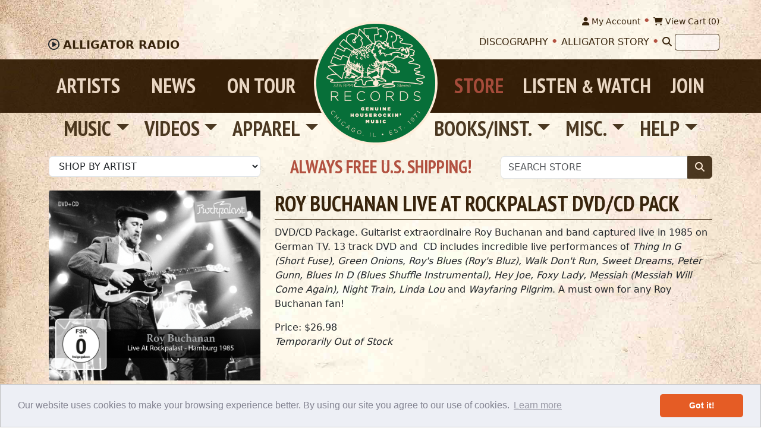

--- FILE ---
content_type: text/html; charset=utf-8
request_url: https://www.alligator.com/store/product/3405/Roy-Buchanan-Live-At-Rockpalast-DVD-CD-Pack
body_size: 18175
content:
<!DOCTYPE html>
<html lang="en">
<head>
    <meta http-equiv="X-UA-Compatible" content="IE=Edge">
    <meta charset="utf-8" />
    <meta name="viewport" content="width=device-width, initial-scale=1.0" />
    <title>Roy Buchanan Live At Rockpalast DVD/CD Pack - Alligator Records - Genuine Houserockin&#x27; Music Since 1971</title>
    <meta name="searchTitle" content="Roy Buchanan Live At Rockpalast DVD/CD Pack - Alligator Records - Genuine Houserockin&#x27; Music Since 1971">
    <meta name="description" content=" Support blues music and blues artists by purchasing blues music from the Alligator Record&#x27;s store.">
    <meta name="searchAbstract" content="Alligator records, buy Alligator records, buy Alligator Records music, buy Chicago blues, purchase Chicago blues, buy blues music, purchase blues music, online blues music sales, buy blues music online, purchase blues music online, support blues artists, support Alligator artists">
    <meta name="keywords" content="Alligator records, buy Alligator records, buy Alligator Records music, buy Chicago blues, purchase Chicago blues, buy blues music, purchase blues music, online blues music sales, buy blues music online, purchase blues music online, support blues artists, support Alligator artists">
    <meta name="robots" content="index,follow">
    <link rel="icon" type="image/png" href="https://s3.us-east-2.amazonaws.com/alligator.prod.public/favicon.png">
    <link rel="Shortcut Icon" href="https://s3.us-east-2.amazonaws.com/alligator.prod.public/favicon.png">

    <meta name="Publisher" content="305 Spin">
    <link rel="Publisher" href="mailto:solutions@305spin.com">

    <meta name="robots" content="all">
    <meta name="REVISIT-AFTER" content="5 days">
    <meta name="MSSmartTagsPreventParsing" content="TRUE">
    <meta http-equiv="imagetoolbar" content="no">

    <meta name="zipcode" content="60660">
    <meta name="geo.position" content="41.99793627911084,-87.6691578487029">
    <meta name="geo.placename" content="Alligator Records, Chicago, Illinois, United States">
    <meta name="geo.region" content="us-il">
    <meta name="google-site-verification" content="rMTVRKJVNbJylGZAyAFs5XtKIEHDEaUYYNU-0XV6YTo">
    <meta name="google-site-verification" content="8h3kefADvdQqlmbrHPhB33g20R_D3hMkyuxwbdqoUJ8">
    <meta name="facebook-domain-verification" content="mbp7rqh4sq1nrhcsxvhz07wd61npbw">

    <meta name="HandheldFriendly" content="true">
    <meta name="MobileOptimized" content="320">
    <meta name="viewport" content="width=device-width, initial-scale=1.0">

	<link rel="stylesheet" href="https://cdnjs.cloudflare.com/ajax/libs/bootstrap/5.3.8/css/bootstrap.min.css" integrity="sha512-2bBQCjcnw658Lho4nlXJcc6WkV/UxpE/sAokbXPxQNGqmNdQrWqtw26Ns9kFF/yG792pKR1Sx8/Y1Lf1XN4GKA==" crossorigin="anonymous" referrerpolicy="no-referrer" />
	<link rel="stylesheet" href="https://cdnjs.cloudflare.com/ajax/libs/font-awesome/6.6.0/css/all.min.css" integrity="sha512-Kc323vGBEqzTmouAECnVceyQqyqdsSiqLQISBL29aUW4U/M7pSPA/gEUZQqv1cwx4OnYxTxve5UMg5GT6L4JJg==" crossorigin="anonymous" referrerpolicy="no-referrer" />
	<link rel="stylesheet" href="https://cdnjs.cloudflare.com/ajax/libs/jqueryui/1.14.1/themes/base/jquery-ui.min.css" integrity="sha512-TFee0335YRJoyiqz8hA8KV3P0tXa5CpRBSoM0Wnkn7JoJx1kaq1yXL/rb8YFpWXkMOjRcv5txv+C6UluttluCQ==" crossorigin="anonymous" referrerpolicy="no-referrer" />
    <link rel="stylesheet" href="https://cdnjs.cloudflare.com/ajax/libs/datepicker/1.0.10/datepicker.min.css" integrity="sha512-YdYyWQf8AS4WSB0WWdc3FbQ3Ypdm0QCWD2k4hgfqbQbRCJBEgX0iAegkl2S1Evma5ImaVXLBeUkIlP6hQ1eYKQ==" crossorigin="anonymous" />
	<link rel="stylesheet" href="https://cdnjs.cloudflare.com/ajax/libs/slick-carousel/1.9.0/slick.min.css" integrity="sha512-yHknP1/AwR+yx26cB1y0cjvQUMvEa2PFzt1c9LlS4pRQ5NOTZFWbhBig+X9G9eYW/8m0/4OXNx8pxJ6z57x0dw==" crossorigin="anonymous" referrerpolicy="no-referrer" />
	<link rel="stylesheet" href="https://cdnjs.cloudflare.com/ajax/libs/slick-carousel/1.9.0/slick-theme.min.css" integrity="sha512-17EgCFERpgZKcm0j0fEq1YCJuyAWdz9KUtv1EjVuaOz8pDnh/0nZxmU6BBXwaaxqoi9PQXnRWqlcDB027hgv9A==" crossorigin="anonymous" referrerpolicy="no-referrer" />
    <link rel="stylesheet" href="https://cdnjs.cloudflare.com/ajax/libs/fancybox/3.5.7/jquery.fancybox.min.css" integrity="sha512-H9jrZiiopUdsLpg94A333EfumgUBpO9MdbxStdeITo+KEIMaNfHNvwyjjDJb+ERPaRS6DpyRlKbvPUasNItRyw==" crossorigin="anonymous" referrerpolicy="no-referrer" />
    <link rel="stylesheet" href="/css/site.css" />

	<script src="https://cdnjs.cloudflare.com/ajax/libs/jquery/3.7.1/jquery.min.js" integrity="sha512-v2CJ7UaYy4JwqLDIrZUI/4hqeoQieOmAZNXBeQyjo21dadnwR+8ZaIJVT8EE2iyI61OV8e6M8PP2/4hpQINQ/g==" crossorigin="anonymous" referrerpolicy="no-referrer"></script>
	<script src="https://cdnjs.cloudflare.com/ajax/libs/jqueryui/1.14.1/jquery-ui.min.js" integrity="sha512-MSOo1aY+3pXCOCdGAYoBZ6YGI0aragoQsg1mKKBHXCYPIWxamwOE7Drh+N5CPgGI5SA9IEKJiPjdfqWFWmZtRA==" crossorigin="anonymous" referrerpolicy="no-referrer"></script>
    <script src="https://cdnjs.cloudflare.com/ajax/libs/datepicker/1.0.10/datepicker.min.js" integrity="sha512-RCgrAvvoLpP7KVgTkTctrUdv7C6t7Un3p1iaoPr1++3pybCyCsCZZN7QEHMZTcJTmcJ7jzexTO+eFpHk4OCFAg==" crossorigin="anonymous"></script>
	<script src="https://cdnjs.cloudflare.com/ajax/libs/bootstrap/5.3.8/js/bootstrap.bundle.min.js" integrity="sha512-HvOjJrdwNpDbkGJIG2ZNqDlVqMo77qbs4Me4cah0HoDrfhrbA+8SBlZn1KrvAQw7cILLPFJvdwIgphzQmMm+Pw==" crossorigin="anonymous" referrerpolicy="no-referrer"></script>
	<script src="https://cdnjs.cloudflare.com/ajax/libs/slick-carousel/1.9.0/slick.min.js" integrity="sha512-HGOnQO9+SP1V92SrtZfjqxxtLmVzqZpjFFekvzZVWoiASSQgSr4cw9Kqd2+l8Llp4Gm0G8GIFJ4ddwZilcdb8A==" crossorigin="anonymous" referrerpolicy="no-referrer"></script>
	<script src="https://cdnjs.cloudflare.com/ajax/libs/jquery-validate/1.21.0/jquery.validate.min.js" integrity="sha512-KFHXdr2oObHKI9w4Hv1XPKc898mE4kgYx58oqsc/JqqdLMDI4YjOLzom+EMlW8HFUd0QfjfAvxSL6sEq/a42fQ==" crossorigin="anonymous" referrerpolicy="no-referrer"></script>
    <script src="https://cdnjs.cloudflare.com/ajax/libs/jquery-validate/1.21.0/additional-methods.min.js" integrity="sha512-owaCKNpctt4R4oShUTTraMPFKQWG9UdWTtG6GRzBjFV4VypcFi6+M3yc4Jk85s3ioQmkYWJbUl1b2b2r41RTjA==" crossorigin="anonymous" referrerpolicy="no-referrer"></script>
    <script src="https://cdnjs.cloudflare.com/ajax/libs/fancybox/3.5.7/jquery.fancybox.min.js" integrity="sha512-uURl+ZXMBrF4AwGaWmEetzrd+J5/8NRkWAvJx5sbPSSuOb0bZLqf+tOzniObO00BjHa/dD7gub9oCGMLPQHtQA==" crossorigin="anonymous" referrerpolicy="no-referrer"></script>

	<link rel="stylesheet" href="https://cdnjs.cloudflare.com/ajax/libs/cookieconsent2/3.1.1/cookieconsent.min.css" integrity="sha512-LQ97camar/lOliT/MqjcQs5kWgy6Qz/cCRzzRzUCfv0fotsCTC9ZHXaPQmJV8Xu/PVALfJZ7BDezl5lW3/qBxg==" crossorigin="anonymous" referrerpolicy="no-referrer" />
    <script type="text/javascript" src="/miniplayer/js.cookie.js"></script>
	<script src="https://cdnjs.cloudflare.com/ajax/libs/cookieconsent2/3.1.1/cookieconsent.min.js" integrity="sha512-yXXqOFjdjHNH1GND+1EO0jbvvebABpzGKD66djnUfiKlYME5HGMUJHoCaeE4D5PTG2YsSJf6dwqyUUvQvS0vaA==" crossorigin="anonymous" referrerpolicy="no-referrer"></script>

		<!-- Google tag (gtag.js) -->
		<script async src="https://www.googletagmanager.com/gtag/js?id=G-KQ4DT3ZE9X"></script>
		<script>
			window.dataLayer = window.dataLayer || [];
			function gtag() { dataLayer.push(arguments); }
			gtag('js', new Date());

			gtag('config', 'G-KQ4DT3ZE9X');
		</script>
        <script>
            (function (i, s, o, g, r, a, m) {
                i['GoogleAnalyticsObject'] = r; i[r] = i[r] || function () {
                    (i[r].q = i[r].q || []).push(arguments)
                }, i[r].l = 1 * new Date(); a = s.createElement(o),
                    m = s.getElementsByTagName(o)[0]; a.async = 1; a.src = g; m.parentNode.insertBefore(a, m)
            })(window, document, 'script', '//www.google-analytics.com/analytics.js', 'ga');

            ga('create', 'UA-39889184-1', 'alligator.com');
            ga('send', 'pageview');

        </script>
        <script type="text/javascript">
            var _gaq = _gaq || [];
            _gaq.push(['_setAccount', 'UA-24084305-1']);
            _gaq.push(['_trackPageview']);

            (function () {
                var ga = document.createElement('script'); ga.type = 'text/javascript'; ga.async = true;
                ga.src = ('https:' == document.location.protocol ? 'https://ssl' : 'http://www') + '.google-analytics.com/ga.js';
                var s = document.getElementsByTagName('script')[0]; s.parentNode.insertBefore(ga, s);
            })();
        </script>
		<!-- Meta Pixel Code -->
		<script>
		!function(f,b,e,v,n,t,s)
		{if(f.fbq)return;n=f.fbq=function(){n.callMethod?
		n.callMethod.apply(n,arguments):n.queue.push(arguments)};
		if(!f._fbq)f._fbq=n;n.push=n;n.loaded=!0;n.version='2.0';
		n.queue=[];t=b.createElement(e);t.async=!0;
		t.src=v;s=b.getElementsByTagName(e)[0];
		s.parentNode.insertBefore(t,s)}(window, document,'script',
		'https://connect.facebook.net/en_US/fbevents.js');
		fbq('init', '419303090153026');
		fbq('track', 'PageView');
		</script>
		<!-- End Meta Pixel Code -->
</head>
<body class="store">
	   <noscript><img height="1" width="1" style="display:none" src="https://www.facebook.com/tr?id=419303090153026&ev=PageView&noscript=1" /></noscript>
	<a name="top"></a>
	<header>
		<div class="container util">
			<section id="miniplayerContainer" class="float-start">
				<span class="fa fa-play-circle"></span> <a href="/listen-watch/"><span class="d-none d-sm-inline">Alligator </span>Radio</a>
				<audio id="globalMiniPlayer" controls controlsList="nodownload" class="d-none" style="display:none;">Your browser does not support the audio element.</audio>
			</section>
			<section id="miniplayerPopped" class="float-start" style="display:none;">
				<span class="fa fa-window-restore"></span> <a href="/listen-watch/"><span class="d-none d-sm-inline">Alligator </span>Radio</a>
			</section>
			<div class="d-none d-lg-block">
				<form id="sqf" onsubmit="busy('Searching');location.href = '/search/all/' + encodeURIComponent($('#sq').val()) + '/'; return false;" method="get">
					<a href="/account/" class="small"><span class="fa fa-user"></span> My Account</a> <span class="dot"></span>
					<a href="/store/cart/" class="small"><span class="fa fa-shopping-cart"></span> View Cart (<span class="cartcount">0</span>)</a>
					<div class="p-1"></div>
					<a href="/about-us/discography/">Discography</a> <span class="dot"></span>
					<a href="/about-us/">Alligator Story</a> <span class="dot"></span>
					<a href="#" onclick="$('#sqf').submit();" title="Search" aria-label="Search"><span class="fa fa-search"></span></a> <input type="text" id="sq" name="sq" aria-label="Search" />
				</form>
			</div>
		</div>
		<nav class="navbar navbar-expand-lg">
			<div class="container">
				<a class="navbar-brand" href="/"><img src="https://s3.us-east-2.amazonaws.com/alligator.prod.public/images/logo.png" title="Alligator Records" alt="Alligator Records" class="" /></a>

				<button class="navbar-toggler collapsed" type="button" data-bs-toggle="collapse" data-bs-target="#navbarToggle" aria-controls="#navbarToggle" aria-expanded="false" aria-label="Toggle navigation">
					<div class="animated-icon2"><span></span><span></span><span></span><span></span></div>
				</button>

				<!--  Use flexbox utility classes to change how the child elements are justified  -->
				<div class="collapse navbar-collapse justify-content-between" id="navbarToggle">
					<ul class="navbar-nav d-lg-none mobilenav">
						<li class="nav-item">
							<div class="row">
								<div class="col-6"><a class="nav-link small" href="/artists/">Artists</a></div>
								<div class="col-6"><a class="nav-link small" href="/store/">Store</a></div>
							</div>
						</li>
						<li class="nav-item">
							<div class="row">
								<div class="col-6"><a class="nav-link small" href="/news/">News</a></div>
								<div class="col-6"><a class="nav-link small" href="/listen-watch/">Listen &amp; Watch</a></div>
							</div>
						</li>
						<li class="nav-item">
							<div class="row">
								<div class="col-6"><a class="nav-link small" href="/on-tour/">On Tour</a></div>
								<div class="col-6"><a class="nav-link small" href="/join/">Join</a></div>
							</div>
						</li>
						<li class="nav-item">
							<div class="row">
								<div class="col-6"><a class="nav-link small" href="/about-us/discography/">Discography</a></div>
								<div class="col-6"><a class="nav-link small" href="/about-us/">Alligator Story</a></div>
							</div>
						</li>
						<hr />
						<li class="nav-item">
							<div class="row">
								<div class="col-6"><a class="nav-link small" href="/account/"><span class="fa fa-user"></span> My Account</a></div>
								<div class="col-6"><a class="nav-link small" href="/store/cart/"><span class="fa fa-shopping-cart"></span> View Cart (<span class="cartcount">0</span>)</a></div>
							</div>
						</li>
						<hr />
						<li class="nav-item p-1">
							<div class="input-group">
								<input name="q" type="text" id="q" value="" class="form-control m-0 p-1" placeholder="Search" required>
								<span class="input-group-append">
									<button id="promo-code-btn" class="btn btn-primary m-0 py-1 px-3" type="submit"><span class="fa fa-search"></span></button>
								</span>
							</div>
						</li>
					</ul>

					<ul class="navbar-nav d-none d-lg-flex">
						<li class="nav-item flex-fill">
							<a class="nav-link" href="/artists/">Artists</a>
						</li>
						<li class="nav-item flex-fill">
							<a class="nav-link" href="/news/">News</a>
						</li>
						<li class="nav-item flex-fill">
							<a class="nav-link" href="/on-tour/">On Tour</a>
						</li>
					</ul>

					<ul class="navbar-nav d-none d-lg-flex">
						<li class="nav-item flex-fill">
							<a class="nav-link xmailchimp-subscribe" href="/join/">Join</a>
						</li>
						<li class="nav-item flex-fill">
							<a class="nav-link" href="/listen-watch/">Listen <span class="small">&amp;</span> Watch</a>
						</li>
						<li class="nav-item flex-fill">
							<a class="nav-link active" href="/store/">Store</a>
						</li>
					</ul>
				</div>
			</div>
		</nav>
	</header>

	<div>
		<main role="main" class="pb-3 pt-3 pt-lg-5">
			<div id="cachedHTML_StoreMenu"><div class="container mt-n3 mt-lg-n5"><nav class="navbar navbar-expand-lg navbar-sub"><div class="container"><button class="navbar-toggler collapsed" type="button" data-bs-toggle="collapse" data-bs-target="#subnavToggle" aria-controls="#subnavToggle" aria-expanded="false" aria-label="Toggle navigation"><span class="fa fa-shopping-bag"></span> <h4 class="d-inline text-uppercase">Store Menu</h4></button>

					<div class="collapse navbar-collapse justify-content-between" id="subnavToggle"><ul class="navbar-nav d-lg-none mobilenav"><li class="nav-item dropdown"><a class="nav-link dropdown-toggle small" href="/store/music/" role="button" data-bs-toggle="dropdown" aria-expanded="false">Music</a>
								<ul class="dropdown-menu"><li><a href="/store/music/All-Alligator-Artists/" class="dropdown-item">All Alligator Artists</a></li><li><a href="/store/music/Newest-Alligator-Releases/" class="dropdown-item">Newest Alligator Releases</a></li><li><a href="/store/music/Various-Artists-Anthologies/" class="dropdown-item">Various Artists/Anthologies</a></li><li><a href="/store/music/Deluxe-Editions/" class="dropdown-item">Deluxe Editions</a></li><li><a href="/store/music/Vinyl/" class="dropdown-item">Vinyl</a></li><li><a href="/store/music/Budget-and-Midpriced-CDs/" class="dropdown-item">Budget and Midpriced CDs</a></li><li><a href="/store/music/Digital-Best-Of-Series/" class="dropdown-item">Digital Best-Of Series</a></li><li><a href="/store/music/Christmas-Albums/" class="dropdown-item">Christmas Albums</a></li><li><a href="/store/music/Non-Alligator-CDs/" class="dropdown-item">Non-Alligator CDs</a></li><li><a href="/store/music/Newest-Non-Alligator-Items/" class="dropdown-item">Newest Non-Alligator Items</a></li></ul></li>
							<li class="nav-item dropdown"><a class="nav-link dropdown-toggle small" href="/store/videos/" role="button" data-bs-toggle="dropdown" aria-expanded="false">Videos</a>
								<ul class="dropdown-menu"><li><a href="/store/videos/DVD/" class="dropdown-item">DVD</a></li><li><a href="/store/videos/Blu-ray/" class="dropdown-item">Blu-ray</a></li></ul></li>
							<li class="nav-item dropdown"><a class="nav-link dropdown-toggle small" href="/store/apparel/" role="button" data-bs-toggle="dropdown" aria-expanded="false">Apparel</a>
								<ul class="dropdown-menu"><li><a href="/store/apparel/Alligator-Full-Color-Logo-T-Shirts/" class="dropdown-item">Alligator Full-Color Logo T-Shirts</a></li><li><a href="/store/apparel/Gator-Gear/" class="dropdown-item">Gator Gear</a></li><li><a href="/store/apparel/Artists-Tees/" class="dropdown-item">Artists&#x27; Tees</a></li></ul></li>
							<li class="nav-item dropdown"><a class="nav-link dropdown-toggle small" href="/store/books/" role="button" data-bs-toggle="dropdown" aria-expanded="false">Books/Inst.</a>
								<ul class="dropdown-menu"><li><a href="/store/books/Books/" class="dropdown-item">Books</a></li><li><a href="/store/books/Instructional-Books-and-DVDs/" class="dropdown-item">Instructional Books &amp; DVDs</a></li><li><a href="/store/books/Blues-Calendars/" class="dropdown-item">Blues Calendars</a></li></ul></li>
							<li class="nav-item dropdown"><a class="nav-link dropdown-toggle small" href="/store/misc/" role="button" data-bs-toggle="dropdown" aria-expanded="false">Misc.</a>
								<ul class="dropdown-menu"><li><a href="/store/misc/Photos/" class="dropdown-item">Photos</a></li><li><a href="/store/misc/Archival-Photos/" class="dropdown-item">Archival Photos</a></li><li><a href="/store/misc/Posters/" class="dropdown-item">Posters</a></li><li><a href="/store/misc/Closeout/" class="dropdown-item">Closeout</a></li><li><a href="/store/misc/Gift-Certificates/" class="dropdown-item">Gift Certificates</a></li></ul></li>
							<li class="nav-item dropdown"><a class="nav-link dropdown-toggle small" href="/store/help/" role="button" data-bs-toggle="dropdown" aria-expanded="false">Help</a>
								<ul class="dropdown-menu"><li><a href="/store/help/" class="dropdown-item">Store Help</a></li>
									<li><a href="/store/customer-service/" class="dropdown-item">Customer Service</a></li>
									<li><a href="/documents/Printable-Order-Form.pdf" target="_blank" class="dropdown-item">Printable Order Form</a></li></ul></li></ul>

						<ul class="navbar-nav d-none d-lg-flex"><li class="nav-item dropdown flex-fill"><a class="nav-link dropdown-toggle" href="/store/music/" role="button" data-bs-toggle="dropdown" aria-expanded="false">Music</a>
								<ul class="dropdown-menu"><li><a href="/store/music/All-Alligator-Artists/" class="dropdown-item">All Alligator Artists</a></li><li><a href="/store/music/Newest-Alligator-Releases/" class="dropdown-item">Newest Alligator Releases</a></li><li><a href="/store/music/Various-Artists-Anthologies/" class="dropdown-item">Various Artists/Anthologies</a></li><li><a href="/store/music/Deluxe-Editions/" class="dropdown-item">Deluxe Editions</a></li><li><a href="/store/music/Vinyl/" class="dropdown-item">Vinyl</a></li><li><a href="/store/music/Budget-and-Midpriced-CDs/" class="dropdown-item">Budget and Midpriced CDs</a></li><li><a href="/store/music/Digital-Best-Of-Series/" class="dropdown-item">Digital Best-Of Series</a></li><li><a href="/store/music/Christmas-Albums/" class="dropdown-item">Christmas Albums</a></li><li><a href="/store/music/Non-Alligator-CDs/" class="dropdown-item">Non-Alligator CDs</a></li><li><a href="/store/music/Newest-Non-Alligator-Items/" class="dropdown-item">Newest Non-Alligator Items</a></li></ul></li>
							<li class="nav-item dropdown flex-fill"><a class="nav-link dropdown-toggle" href="/store/videos/" role="button" data-bs-toggle="dropdown" aria-expanded="false">Videos</a>
								<ul class="dropdown-menu"><li><a href="/store/videos/DVD/" class="dropdown-item">DVD</a></li><li><a href="/store/videos/Blu-ray/" class="dropdown-item">Blu-ray</a></li></ul></li>
							<li class="nav-item dropdown flex-fill"><a class="nav-link dropdown-toggle" href="/store/apparel/" role="button" data-bs-toggle="dropdown" aria-expanded="false">Apparel</a>
								<ul class="dropdown-menu"><li><a href="/store/apparel/Alligator-Full-Color-Logo-T-Shirts/" class="dropdown-item">Alligator Full-Color Logo T-Shirts</a></li><li><a href="/store/apparel/Gator-Gear/" class="dropdown-item">Gator Gear</a></li><li><a href="/store/apparel/Artists-Tees/" class="dropdown-item">Artists&#x27; Tees</a></li></ul></li></ul>

						<ul class="navbar-nav d-none d-lg-flex"><li class="nav-item dropdown flex-fill"><a class="nav-link dropdown-toggle" href="/store/help/" role="button" data-bs-toggle="dropdown" aria-expanded="false">Help</a>
								<ul class="dropdown-menu"><li><a href="/store/help/" class="dropdown-item">Store Help</a></li>
									<li><a href="/store/customer-service/" class="dropdown-item">Customer Service</a></li>
									<li><a href="/documents/Printable-Order-Form.pdf" target="_blank" class="dropdown-item">Printable Order Form</a></li></ul></li>
							<li class="nav-item dropdown flex-fill"><a class="nav-link dropdown-toggle" href="/store/misc/" role="button" data-bs-toggle="dropdown" aria-expanded="false">Misc.</a>
								<ul class="dropdown-menu"><li><a href="/store/misc/Photos/" class="dropdown-item">Photos</a></li><li><a href="/store/misc/Archival-Photos/" class="dropdown-item">Archival Photos</a></li><li><a href="/store/misc/Posters/" class="dropdown-item">Posters</a></li><li><a href="/store/misc/Closeout/" class="dropdown-item">Closeout</a></li><li><a href="/store/misc/Gift-Certificates/" class="dropdown-item">Gift Certificates</a></li></ul></li>
							<li class="nav-item dropdown flex-fill"><a class="nav-link dropdown-toggle" href="/store/books/" role="button" data-bs-toggle="dropdown" aria-expanded="false">Books/Inst.</a>
								<ul class="dropdown-menu"><li><a href="/store/books/Books/" class="dropdown-item">Books</a></li><li><a href="/store/books/Instructional-Books-and-DVDs/" class="dropdown-item">Instructional Books &amp; DVDs</a></li><li><a href="/store/books/Blues-Calendars/" class="dropdown-item">Blues Calendars</a></li></ul></li></ul></div></div></nav>

			<div class="row"><div class="col-sm-6 col-lg-3 col-xl-4 order--1 order-lg-1 mb-1"><select class="form-control" placeholder="SHOP BY ARTIST" onchange="if (this.value.length &gt; 0) { location.href = this.value; }"><option value>SHOP BY ARTIST</option><option value="/store/artist/0/Various-Artists-Anthologies/">Various Artists/Anthologies</option><optgroup label="A"><option value="/store/artist/43/Gaye-Adegbalola/">Gaye Adegbalola</option><option value="/store/artist/29/Luther-Allison/">Luther Allison</option><option value="/store/artist/419/Duane-Allman/">Duane Allman</option><option value="/store/artist/364/Dave-Alvin/">Dave Alvin</option><option value="/store/artist/439/Phil-Alvin/">Phil Alvin</option><option value="/store/artist/27/Billy-Boy-Arnold/">Billy Boy Arnold</option></optgroup><optgroup label="B"><option value="/store/artist/421/Ronnie-Baker-Brooks/">Ronnie Baker Brooks</option><option value="/store/artist/68/Marcia-Ball/">Marcia Ball</option><option value="/store/artist/303/Lindsay-Beaver/">Lindsay Beaver</option><option value="/store/artist/35/Carey-Bell/">Carey Bell</option><option value="/store/artist/360/Lurrie-Bell/">Lurrie Bell</option><option value="/store/artist/221/Chuck-Berry/">Chuck Berry</option><option value="/store/artist/7/Big-Twist/">Big Twist</option><option value="/store/artist/193/Selwyn-Birchwood/">Selwyn Birchwood</option><option value="/store/artist/358/Elvin-Bishop-and-Charlie-Musselwhite/">Elvin Bishop &amp; Charlie Musselwhite</option><option value="/store/artist/21/Elvin-Bishop/">Elvin Bishop</option><option value="/store/artist/210/The-Black-Keys/">The Black Keys</option><option value="/store/artist/373/Bobby-Blue-Bland/">Bobby &quot;Blue&quot; Bland</option><option value="/store/artist/220/The-Blasters/">The Blasters</option><option value="/store/artist/181/Mike-Bloomfield/">Mike Bloomfield</option><option value="/store/artist/453/The-Blues-Brothers/">The Blues Brothers</option><option value="/store/artist/197/Joe-Bonamassa/">Joe Bonamassa</option><option value="/store/artist/204/Eddie-Boyd/">Eddie Boyd</option><option value="/store/artist/148/Billy-Branch/">Billy Branch</option><option value="/store/artist/311/James-Brewer/">James Brewer</option><option value="/store/artist/136/Big-Leon-Brooks/">Big Leon Brooks</option><option value="/store/artist/6/Lonnie-Brooks/">Lonnie Brooks</option><option value="/store/artist/195/Big-Bill-Broonzy/">Big Bill Broonzy</option><option value="/store/artist/137/Andrew-Brown/">Andrew Brown</option><option value="/store/artist/46/Charles-Brown/">Charles Brown</option><option value="/store/artist/12/Clarence-Gatemouth-Brown/">Clarence &#x27;Gatemouth&#x27; Brown</option><option value="/store/artist/47/Nappy-Brown/">Nappy Brown</option><option value="/store/artist/248/Ruth-Brown/">Ruth Brown</option><option value="/store/artist/11/Roy-Buchanan/">Roy Buchanan</option><option value="/store/artist/164/Buckwheat-Zydeco/">Buckwheat Zydeco</option><option value="/store/artist/302/Solomon-Burke/">Solomon Burke</option><option value="/store/artist/66/Michael-Burks/">Michael Burks</option><option value="/store/artist/45/Henry-Butler/">Henry Butler</option><option value="/store/artist/257/Lester-Butler/">Lester Butler</option><option value="/store/artist/179/Paul-Butterfield/">Paul Butterfield</option></optgroup><optgroup label="C"><option value="/store/artist/356/Chris-Cain/">Chris Cain</option><option value="/store/artist/417/Eddie-C-Campbell/">Eddie C. Campbell</option><option value="/store/artist/230/Canned-Heat/">Canned Heat</option><option value="/store/artist/262/Toronzo-Cannon/">Toronzo Cannon</option><option value="/store/artist/288/The-Cash-Box-Kings/">The Cash Box Kings</option><option value="/store/artist/162/Tommy-Castro/">Tommy Castro</option><option value="/store/artist/165/Cephas-and-Wiggins/">Cephas &amp; Wiggins</option><option value="/store/artist/393/Ray-Charles/">Ray Charles</option><option value="/store/artist/38/CJ-Chenier/">C.J. Chenier</option><option value="/store/artist/48/Clifton-Chenier/">Clifton Chenier</option><option value="/store/artist/208/Eric-Clapton/">Eric Clapton</option><option value="/store/artist/353/Gary-Clark-Jr/">Gary Clark Jr</option><option value="/store/artist/71/WC-Clark/">W.C. Clark</option><option value="/store/artist/24/William-Clarke/">William Clarke</option><option value="/store/artist/158/Eddy-Clearwater/">Eddy Clearwater</option><option value="/store/artist/422/The-Coasters/">The Coasters</option><option value="/store/artist/141/Michael-Coleman/">Michael Coleman</option><option value="/store/artist/5/Albert-Collins/">Albert Collins</option><option value="/store/artist/123/Johnny-Copeland/">Johnny Copeland</option><option value="/store/artist/41/Shemekia-Copeland/">Shemekia Copeland</option><option value="/store/artist/9/James-Cotton/">James Cotton</option><option value="/store/artist/122/Robert-Cray/">Robert Cray</option><option value="/store/artist/269/Arthur-Big-Boy-Crudup/">Arthur &#x27;Big Boy&#x27; Crudup</option><option value="/store/artist/296/Nick-Curran/">Nick Curran</option></optgroup><optgroup label="D"><option value="/store/artist/426/Blind-John-Davis/">Blind John Davis</option><option value="/store/artist/285/Guy-Davis-and-Fabrizio-Poggi/">Guy Davis &amp; Fabrizio Poggi</option><option value="/store/artist/440/Reverend-Gary-Davis/">Reverend Gary Davis</option><option value="/store/artist/359/Jimmy-Dawkins/">Jimmy Dawkins</option><option value="/store/artist/178/Jesse-Dee/">Jesse Dee</option><option value="/store/artist/133/Detroit-Junior/">Detroit Junior</option><option value="/store/artist/201/Bo-Diddley/">Bo Diddley</option><option value="/store/artist/49/Floyd-Dixon/">Floyd Dixon</option><option value="/store/artist/145/Willie-Dixon/">Willie Dixon</option><option value="/store/artist/117/Dr-John/">Dr. John</option><option value="/store/artist/404/Bob-Dylan/">Bob Dylan</option></optgroup><optgroup label="E"><option value="/store/artist/338/Ronnie-Earl/">Ronnie Earl</option><option value="/store/artist/458/The-Electric-Flag/">The Electric Flag</option><option value="/store/artist/19/Tinsley-Ellis/">Tinsley Ellis</option><option value="/store/artist/135/Queen-Sylvia-Embry/">Queen Sylvia Embry</option><option value="/store/artist/163/Rick-Estrin-and-The-Nightcats/">Rick Estrin &amp; The Nightcats</option></optgroup><optgroup label="F"><option value="/store/artist/222/The-Fabulous-Thunderbirds/">The Fabulous Thunderbirds</option><option value="/store/artist/399/Keith-Ferguson/">Keith Ferguson</option><option value="/store/artist/363/Fillmore-Slim/">Fillmore Slim</option><option value="/store/artist/457/Fleetwood-Mac/">Fleetwood Mac</option><option value="/store/artist/456/Foghat/">Foghat</option><option value="/store/artist/396/Sue-Foley/">Sue Foley</option></optgroup><optgroup label="G"><option value="/store/artist/375/GA20/">GA20</option><option value="/store/artist/451/Rory-Gallagher/">Rory Gallagher</option><option value="/store/artist/378/Billy-Gibbons/">Billy Gibbons</option><option value="/store/artist/132/Lacy-Gibson/">Lacy Gibson</option><option value="/store/artist/459/Robert-Gordon/">Robert Gordon</option><option value="/store/artist/314/John-Lee-Granderson/">John Lee Granderson</option><option value="/store/artist/333/Nick-Gravenites/">Nick Gravenites</option><option value="/store/artist/155/JJ-Grey-and-Mofro/">JJ Grey &amp; Mofro</option><option value="/store/artist/74/Guitar-Shorty/">Guitar Shorty</option><option value="/store/artist/335/Guitar-Slim/">Guitar Slim</option><option value="/store/artist/34/Buddy-Guy/">Buddy Guy</option></optgroup><optgroup label="H"><option value="/store/artist/290/Alan-Hager/">Alan Hager</option><option value="/store/artist/448/DK-Harrell/">D.K. Harrell</option><option value="/store/artist/33/Corey-Harris/">Corey Harris</option><option value="/store/artist/50/Johnny-Heartsman/">Johnny Heartsman</option><option value="/store/artist/263/Jimi-Hendrix/">Jimi Hendrix</option><option value="/store/artist/116/Joe-Higgs/">Joe Higgs</option><option value="/store/artist/37/Michael-Hills-Blues-Mob/">Michael Hill&#x27;s Blues Mob</option><option value="/store/artist/26/Dave-Hole/">Dave Hole</option><option value="/store/artist/256/Hollywood-Fats/">Hollywood Fats</option><option value="/store/artist/69/The-Holmes-Brothers/">The Holmes Brothers</option><option value="/store/artist/202/Earl-Hooker/">Earl Hooker</option><option value="/store/artist/170/John-Lee-Hooker/">John Lee Hooker</option><option value="/store/artist/218/Lightnin-Hopkins/">Lightnin&#x27; Hopkins</option><option value="/store/artist/51/Big-Walter-Horton/">Big Walter Horton</option><option value="/store/artist/413/Son-House/">Son House</option><option value="/store/artist/184/Howlin-Wolf/">Howlin&#x27; Wolf</option><option value="/store/artist/32/Long-John-Hunter/">Long John Hunter</option><option value="/store/artist/175/Mississippi-John-Hurt/">Mississippi John Hurt</option><option value="/store/artist/228/JB-Hutto/">J.B. Hutto</option></optgroup><optgroup label="I"><option value="/store/artist/330/Christone-Kingfish-Ingram/">Christone &quot;Kingfish&quot; Ingram</option></optgroup><optgroup label="J"><option value="/store/artist/154/John-Jackson/">John Jackson</option><option value="/store/artist/444/Elmore-James/">Elmore James</option><option value="/store/artist/180/Etta-James/">Etta James</option><option value="/store/artist/455/Blind-Willie-Johnson/">Blind Willie Johnson</option><option value="/store/artist/52/Jimmy-Johnson/">Jimmy Johnson</option><option value="/store/artist/276/Johnnie-Johnson/">Johnnie Johnson</option><option value="/store/artist/134/Luther-Guitar-Junior-Johnson/">Luther &quot;Guitar Junior&quot; Johnson</option><option value="/store/artist/236/Robert-Johnson/">Robert Johnson</option><option value="/store/artist/352/Booker-T-Jones/">Booker T. Jones</option><option value="/store/artist/53/Johnny-Jones/">Johnny Jones</option></optgroup><optgroup label="K"><option value="/store/artist/305/Bruce-Katz/">Bruce Katz</option><option value="/store/artist/326/Willie-Kent/">Willie Kent</option><option value="/store/artist/217/The-Kentucky-Headhunters/">The Kentucky Headhunters</option><option value="/store/artist/173/Albert-King/">Albert King</option><option value="/store/artist/177/BB-King/">B.B. King</option><option value="/store/artist/206/Freddie-King/">Freddie King</option><option value="/store/artist/15/The-Kinsey-Report/">The Kinsey Report</option><option value="/store/artist/411/Al-Kooper/">Al Kooper</option><option value="/store/artist/160/Smokin-Joe-Kubek-and-Bnois-King/">Smokin&#x27; Joe Kubek &amp; Bnois King</option></optgroup><optgroup label="L"><option value="/store/artist/449/Lead-Belly/">Lead Belly</option><option value="/store/artist/131/Lovie-Lee/">Lovie Lee</option><option value="/store/artist/127/Left-Hand-Frank/">Left Hand Frank</option><option value="/store/artist/442/JB-Lenoir/">J.B. Lenoir</option><option value="/store/artist/65/Lazy-Lester/">Lazy Lester</option><option value="/store/artist/341/Lightnin-Slim/">Lightnin&#x27; Slim</option><option value="/store/artist/13/Lil-Ed-and-The-Blues-Imperials/">Lil&#x27; Ed &amp; The Blues Imperials</option><option value="/store/artist/284/Lil-Shaky-and-the-Tremors/">Lil&#x27; Shaky and the Tremors</option><option value="/store/artist/151/Eric-Lindell/">Eric Lindell</option><option value="/store/artist/416/Hip-Linkchain/">Hip Linkchain</option><option value="/store/artist/14/Little-Charlie-and-The-Nightcats/">Little Charlie &amp; The Nightcats</option><option value="/store/artist/280/Little-Charlie-And-Organ-Grinder-Swing/">Little Charlie And Organ Grinder Swing</option><option value="/store/artist/410/Little-Milton/">Little Milton</option><option value="/store/artist/268/Little-Richard/">Little Richard</option><option value="/store/artist/186/Little-Walter/">Little Walter</option><option value="/store/artist/443/Robert-Lockwood-JR/">Robert Lockwood JR</option><option value="/store/artist/39/Professor-Longhair/">Professor Longhair</option></optgroup><optgroup label="M"><option value="/store/artist/310/Willie-Mabon/">Willie Mabon</option><option value="/store/artist/10/Lonnie-Mack/">Lonnie Mack</option><option value="/store/artist/189/Magic-Sam/">Magic Sam</option><option value="/store/artist/64/Magic-Slim/">Magic Slim</option><option value="/store/artist/161/Janiva-Magness/">Janiva Magness</option><option value="/store/artist/445/Taj-Mahal/">Taj Mahal</option><option value="/store/artist/299/Harvey-Mandel/">Harvey Mandel</option><option value="/store/artist/30/Bob-Margolin/">Bob Margolin</option><option value="/store/artist/190/John-Mayall/">John Mayall</option><option value="/store/artist/54/Delbert-McClinton/">Delbert McClinton</option><option value="/store/artist/447/Fred-McDowell/">Fred McDowell</option><option value="/store/artist/430/Brownie-McGhee/">Brownie McGhee</option><option value="/store/artist/432/Blind-Willie-McTell/">Blind Willie McTell</option><option value="/store/artist/62/The-Mellow-Fellows/">The Mellow Fellows</option><option value="/store/artist/225/Memphis-Minnie/">Memphis Minnie</option><option value="/store/artist/431/Memphis-Slim/">Memphis Slim</option><option value="/store/artist/44/Coco-Montoya/">Coco Montoya</option><option value="/store/artist/215/Gary-Moore/">Gary Moore</option><option value="/store/artist/264/Moreland-and-Arbuckle/">Moreland &amp; Arbuckle</option><option value="/store/artist/291/Nick-Moss-Band-featuring-Dennis-Gruenling/">Nick Moss Band featuring Dennis Gruenling</option><option value="/store/artist/446/Matt-Guitar-Murphy/">Matt &#x27;Guitar&#x27; Murphy</option><option value="/store/artist/23/Charlie-Musselwhite/">Charlie Musselwhite</option></optgroup><optgroup label="N"><option value="/store/artist/18/Kenny-Neal/">Kenny Neal</option><option value="/store/artist/55/Raful-Neal/">Raful Neal</option><option value="/store/artist/297/Robert-Nighthawk/">Robert Nighthawk</option></optgroup><optgroup label="O"><option value="/store/artist/405/Chris-OLeary/">Chris O&#x27;Leary</option><option value="/store/artist/166/Anders-Osborne/">Anders Osborne</option><option value="/store/artist/56/Johnny-Otis/">Johnny Otis</option></optgroup><optgroup label="P"><option value="/store/artist/427/Augustus-Pablo/">Augustus Pablo</option><option value="/store/artist/16/The-Paladins/">The Paladins</option><option value="/store/artist/271/Charley-Patton/">Charley Patton</option><option value="/store/artist/139/Dion-Payton/">Dion Payton</option><option value="/store/artist/129/Pinetop-Perkins/">Pinetop Perkins</option><option value="/store/artist/25/Lucky-Peterson/">Lucky Peterson</option><option value="/store/artist/452/Jerry-Portnoy/">Jerry Portnoy</option><option value="/store/artist/143/Professors-Blues-Review/">Professor&#x27;s Blues Review</option><option value="/store/artist/385/The-Proven-Ones/">The Proven Ones</option></optgroup><optgroup label="R"><option value="/store/artist/40/Ann-Rabson/">Ann Rabson</option><option value="/store/artist/408/Yank-Rachell/">Yank Rachell</option><option value="/store/artist/389/Radio-Moscow/">Radio Moscow</option><option value="/store/artist/283/Kid-Ramos/">Kid Ramos</option><option value="/store/artist/57/AC-Reed/">AC Reed</option><option value="/store/artist/207/Jimmy-Reed/">Jimmy Reed</option><option value="/store/artist/3/Fenton-Robinson/">Fenton Robinson</option><option value="/store/artist/306/Giles-Robson/">Giles Robson</option><option value="/store/artist/150/Lee-Rocker/">Lee Rocker</option><option value="/store/artist/415/Jimmy-Rogers/">Jimmy Rogers</option><option value="/store/artist/183/The-Rolling-Stones/">The Rolling Stones</option><option value="/store/artist/73/Roomful-of-Blues/">Roomful of Blues</option><option value="/store/artist/258/Arlen-Roth/">Arlen Roth</option><option value="/store/artist/255/Bobby-Rush/">Bobby Rush</option><option value="/store/artist/58/Otis-Rush/">Otis Rush</option></optgroup><optgroup label="S"><option value="/store/artist/22/Saffire--The-Uppity-Blues-Women/">Saffire--The Uppity Blues Women</option><option value="/store/artist/172/Curtis-Salgado/">Curtis Salgado</option><option value="/store/artist/130/Scotty-and-the-Rib-Tips/">Scotty and the Rib Tips</option><option value="/store/artist/2/Son-Seals/">Son Seals</option><option value="/store/artist/126/Eddie-Shaw/">Eddie Shaw</option><option value="/store/artist/377/Lonnie-Shields/">Lonnie Shields</option><option value="/store/artist/70/Siegel-Schwall-Band/">Siegel-Schwall Band</option><option value="/store/artist/59/Corky-Siegels-Chamber-Blues/">Corky Siegel&#x27;s Chamber Blues</option><option value="/store/artist/192/Jarekus-Singleton/">Jarekus Singleton</option><option value="/store/artist/115/The-Skatalites/">The Skatalites</option><option value="/store/artist/460/Slash/">Slash</option><option value="/store/artist/414/Bumble-Bee-Slim/">Bumble Bee Slim</option><option value="/store/artist/428/Earl-Chinna-Smith/">Earl Chinna Smith</option><option value="/store/artist/398/Huey-Piano-Smith/">Huey &quot;Piano&quot; Smith</option><option value="/store/artist/124/Little-Smokey-Smothers/">Little Smokey Smothers</option><option value="/store/artist/424/Southern-Avenue/">Southern Avenue</option><option value="/store/artist/316/Otis-Spann/">Otis Spann</option><option value="/store/artist/403/Dave-Specter/">Dave Specter</option><option value="/store/artist/261/Victoria-Spivey/">Victoria Spivey</option><option value="/store/artist/278/The-Staple-Singers/">The Staple Singers</option><option value="/store/artist/76/Mavis-Staples/">Mavis Staples</option><option value="/store/artist/28/Sugar-Blue/">Sugar Blue</option><option value="/store/artist/203/Hubert-Sumlin/">Hubert Sumlin</option><option value="/store/artist/317/Sunnyland-Slim/">Sunnyland Slim</option><option value="/store/artist/270/Roosevelt-Sykes/">Roosevelt Sykes</option></optgroup><optgroup label="T"><option value="/store/artist/361/Tail-Dragger/">Tail Dragger</option><option value="/store/artist/418/Eddie-Taylor-Jr/">Eddie Taylor Jr.</option><option value="/store/artist/1/Hound-Dog-Taylor/">Hound Dog Taylor</option><option value="/store/artist/4/Koko-Taylor/">Koko Taylor</option><option value="/store/artist/142/Melvin-Taylor/">Melvin Taylor</option><option value="/store/artist/395/Ten-Years-After/">Ten Years After</option><option value="/store/artist/60/Sonny-Terry/">Sonny Terry</option><option value="/store/artist/382/Sister-Rosetta-Tharpe/">Sister Rosetta Tharpe</option><option value="/store/artist/61/Rufus-Thomas/">Rufus Thomas</option><option value="/store/artist/241/Big-Mama-Thornton/">Big Mama Thornton</option><option value="/store/artist/229/George-Thorogood/">George Thorogood</option><option value="/store/artist/376/Tito-and-Tarantula/">Tito &amp; Tarantula</option><option value="/store/artist/289/Robin-Trower/">Robin Trower</option><option value="/store/artist/454/Johnny-Tucker/">Johnny Tucker</option><option value="/store/artist/243/Big-Joe-Turner/">Big Joe Turner</option><option value="/store/artist/409/Jeff-Tweedy/">Jeff Tweedy</option></optgroup><optgroup label="V"><option value="/store/artist/423/Jimmie-Vaughan/">Jimmie Vaughan</option><option value="/store/artist/174/Stevie-Ray-Vaughan/">Stevie Ray Vaughan</option><option value="/store/artist/17/Maurice-John-Vaughn/">Maurice John Vaughn</option></optgroup><optgroup label="W"><option value="/store/artist/171/Joe-Louis-Walker/">Joe Louis Walker</option><option value="/store/artist/327/Joe-Louis-WalkerBruce-KatzGiles-Robson/">Joe Louis Walker|Bruce Katz|Giles Robson</option><option value="/store/artist/128/Johnny-Big-Moose-Walker/">Johnny &#x27;Big Moose&#x27; Walker</option><option value="/store/artist/100/Phillip-Walker/">Phillip Walker</option><option value="/store/artist/425/T-Bone-Walker/">T-Bone Walker</option><option value="/store/artist/144/Muddy-Waters/">Muddy Waters</option><option value="/store/artist/140/John-Watkins/">John Watkins</option><option value="/store/artist/438/Johnny-Guitar-Watson/">Johnny &quot;Guitar&quot; Watson</option><option value="/store/artist/63/Noble-Thin-Man-Watts/">Noble &quot;Thin Man&quot; Watts</option><option value="/store/artist/20/Katie-Webster/">Katie Webster</option><option value="/store/artist/138/Valerie-Wellington/">Valerie Wellington</option><option value="/store/artist/125/Junior-Wells/">Junior Wells</option><option value="/store/artist/235/Bukka-White/">Bukka White</option><option value="/store/artist/351/Josh-White/">Josh White</option><option value="/store/artist/272/The-Who/">The Who</option><option value="/store/artist/406/Lucinda-Williams/">Lucinda Williams</option><option value="/store/artist/36/Sonny-Boy-Williamson/">Sonny Boy Williamson</option><option value="/store/artist/315/Slim-Willis/">Slim Willis</option><option value="/store/artist/8/Johnny-Winter/">Johnny Winter</option><option value="/store/artist/450/Peter-Wolf/">Peter Wolf</option><option value="/store/artist/381/Carolyn-Wonderland/">Carolyn Wonderland</option><option value="/store/artist/342/Link-Wray/">Link Wray</option></optgroup><optgroup label="Y"><option value="/store/artist/394/The-Yardbirds/">The Yardbirds</option><option value="/store/artist/313/Johnny-Young/">Johnny Young</option></optgroup><optgroup label="Z"><option value="/store/artist/104/Rusty-Zinn/">Rusty Zinn</option></optgroup></select></div>
				<div class="col-sm-12 col-lg-6 col-xl-4 text-center order-3 order-lg-2 mb-1"><h2 class="text-allig-orange">Always Free U.S. Shipping!</h2></div>
				<div class="col-sm-6 col-lg-3 col-xl-4 order-2 order-lg-3 mb-1"><form action="/store/search/" method="get" onsubmit="busy('Searching');"><div class="input-group mb-3"><input type="text" class="form-control" name="q" placeholder="SEARCH STORE" aria-label="Store Search" aria-describedby="btnStoreSearch">
							<button class="btn btn-primary" type="submit" id="btnStoreSearch"><span class="fa fa-search"></span></button></div></form></div></div></div></div>
			<div class="container">
	<div class="row">
		<div class="col-md-4 mb-3 text-center">
			<a href="https://s3.us-east-2.amazonaws.com/alligator.prod.public/images/products/MIG90390.jpg" class="fancy" data-caption="Roy Buchanan Live At Rockpalast DVD/CD Pack"><img src="https://s3.us-east-2.amazonaws.com/alligator.prod.public/images/products/MIG90390.jpg" title="Roy Buchanan Live At Rockpalast DVD/CD Pack" alt="Roy Buchanan Live At Rockpalast DVD/CD Pack" /></a>
		</div>
		<div class="col-md-8 mb-3">
			<h1 class="bb">Roy Buchanan Live At Rockpalast DVD/CD Pack</h1>
			<div id="item-maindata">
<p>DVD/CD Package. Guitarist extraordinaire <strong>Roy Buchanan</strong> and band captured live in 1985 on German TV. 13 track DVD and&nbsp; CD includes incredible live performances of <em>Thing In G (Short Fuse),</em> <em>Green Onions</em>, <em>Roy's Blues (Roy's Bluz),</em> <em>Walk Don't Run</em>, <em>Sweet Dreams</em>, <em>Peter Gunn, Blues In D (Blues Shuffle Instrumental), Hey Joe, Foxy Lady, Messiah (Messiah Will Come Again), Night Train, Linda Lou</em> and <em>Wayfaring Pilgrim</em>. A must own for any Roy Buchanan fan!</p>
</div>
			<div class="mt-3">
					<strong>Price: $26.98</strong><br />
						<em>Temporarily Out of Stock</em>



			</div>
		</div>
	</div>
</div>
		</main>
	</div>

	<footer class="footer">
		<div class="container">
			<div class="row">
				<div class="col-lg-3 text-center text-lg-start order-3 order-lg-1 mb-3">
					<img src="https://s3.us-east-2.amazonaws.com/alligator.prod.public/images/geotrust.png" title="GeoTrust" alt="GeoTrust" />
				</div>
				<div class="col-lg-6 text-center order-1 order-lg-2 mb-3">
					<a href="/about-us/contact-us/">CONTACT</a> <span class="dot"></span>
					<a href="/links/">LINKS</a> <span class="dot"></span>
					<a href="/about-us/questions/">QUESTIONS</a> <span class="dot"></span>
					<a href="/demo-submission/">DEMO SUBMISSIONS</a> <span class="dot d-sm-none"></span><br class="d-none d-sm-inline-block" />
					<a href="/jukebox/">JUKEBOX</a> <span class="dot"></span>
					<a href="/listen-watch/">FREE MP3s</a> <span class="dot"></span>
					<a href="/about-us/discography/">DISCOGRAPHY</a> <span class="dot"></span>
					<a href="/about-us/">ALLIGATOR STORY</a>
					<hr />
					<h3 class="h2 my-0">Genuine Houserockin' Music Since 1971</h3>
					&copy; 2026 Alligator Records. All Rights Reserved <span class="dot"></span> <a href="/privacy/">Privacy Statement</a><br />
					<a href="https://www.305spin.com/" target="_blank">A 305 Spin website</a>
				</div>
				<div class="col-lg-3 text-center text-lg-end order-2 order-lg-3 mb-3">
					<a href="http://www.facebook.com/AlligatorRecords" target="_blank" title="Alligator on Facebook"><span class="fab fa-facebook"></span></a>
					<a href="http://www.twitter.com/alligator1971" target="_blank" title="Alligator on X (formerly Twitter)"><span class="fab fa-x-twitter"></span></a>
					<a href="https://www.instagram.com/alligatorrecs/" target="_blank" title="Alligator on Instagram"><span class="fab fa-instagram"></span></a>
                    <a href="https://www.youtube.com/user/AlligatorRecs" target="_blank" title="Alligator on YouTube"><span class="fab fa-youtube"></span></a>
                    <a href="https://www.tiktok.com/@alligatorrecords" target="_blank" title="Alligator on TikTok"><span class="fab fa-tiktok"></span></a>
					<a href="https://open.spotify.com/user/alligatorrecords" target="_blank" title="Alligator on Spotify"><span class="fab fa-spotify"></span></a>
					<a href="https://music.apple.com/us/curator/alligator-records/1121408162" target="_blank" title="Alligator on Apple Music"><span class="fab fa-apple"></span></a>
					<a class="d-none" href="https://www.pandora.com/search/alligator%20records%20playlists/playlists" target="_blank" title="Alligator on Pandora"><span class="fab fa-product-hunt"></span></a>
				</div>
			</div>
		</div>
	</footer>

	<!--#region Modals-->
	<div class="modal fade" id="busy" data-bs-backdrop="static" data-bs-keyboard="false">
		<div class="modal-dialog modal-dialog-centered text-center" role="document" style="max-width:110px;">
			<span id="success-icon" class="fa fa-spin text-allig-tan"><img src="https://s3.us-east-2.amazonaws.com/alligator.prod.public/images/logo.png" title="Alligator Records" alt="Alligator Records" /></span>
		</div>
		<div id="busy-message" class="text-center text-allig-tan"></div>
	</div>
	<div class="modal fade" id="modal">
		<div class="modal-dialog modal-dialog-centered modal-dialog-scrollable" role="document">
			<div class="modal-content">
				<div class="modal-header">
					<h3 id="modalTitle" class="modal-title"></h3>
					<button type="button" class="close" data-bs-dismiss="modal" aria-label="Close">
						<span aria-hidden="true"></span>
					</button>
				</div>
				<div class="modal-body">
					<p id="modalText"></p>
				</div>
				<div class="modal-footer">
					<button type="button" class="btn btn-secondary me-1" data-bs-dismiss="modal">Close</button>
					<a id="modalCartBtn" href="/store/cart/" type="button" class="d-none btn btn-primary"><span class="fa fa-shopping-cart fa-fw"></span> View Cart</a>
					<button type="button" class="d-none btn btn-primary"><span class="fa fa-save fa-fw"></span> Save changes</button>
				</div>
			</div>
		</div>
	</div>
	<div class="modal fade" id="confirm">
		<div class="modal-dialog modal-dialog-centered" role="document">
			<div class="modal-content">
				<div class="modal-header">
					<h3 id="confirmTitle" class="modal-title">Please Confirm</h3>
					<button type="button" class="close" data-bs-dismiss="modal" aria-label="Close">
						<span aria-hidden="true"></span>
					</button>
				</div>
				<div class="modal-body">
					<p id="confirmText">Are you sure?</p>
				</div>
				<div class="modal-footer">
					<button type="button" class="btn btn-secondary me-1" data-bs-dismiss="modal">Cancel</button>
					<button id="confirmBtn" data-href="#" type="button" data-bs-dismiss="modal" class="btn btn-primary">Confirm</button>
				</div>
			</div>
		</div>
	</div>
	<div class="modal fade" id="cvv-modal">
		<div class="modal-dialog modal-dialog-centered" role="document">
			<div class="modal-content">
				<div class="modal-header">
					<h3 id="cvvTitle" class="modal-title">What is my CVV code?</h3>
					<button type="button" class="close" data-bs-dismiss="modal" aria-label="Close">
						<span aria-hidden="true"></span>
					</button>
				</div>
				<div class="modal-body" id="cvvText">
					<div class="row mb-3">
						<div class="col-md-4">
							<img src="https://s3.us-east-2.amazonaws.com/alligator.prod.public/images/cvv1.png" title="Visa, Mastercard, and Discover" alt="Visa, Mastercard, and Discover" />
						</div>
						<div class="col-md-8">
							<strong>Visa®, Mastercard®, and Discover® cardholders:</strong><br />
							Turn your card over and look at the signature box. You should see either the entire 16-digit credit card number or just the last four digits followed by a special 3-digit code. This 3-digit code is your CVV number / Card Security Code.
						</div>
					</div>
					<div class="row">
						<div class="col-md-4">
							<img src="https://s3.us-east-2.amazonaws.com/alligator.prod.public/images/cvv2.png" title="American Express" alt="American Express" />
						</div>
						<div class="col-md-8">
							<strong>American Express® cardholders:</strong><br />
							Look for the 4-digit code printed on the front of your card just above and to the right of your main credit card number. This 4-digit code is your Card Identification Number (CID). The CID is the four-digit code printed just above the Account Number.
						</div>
					</div>
				</div>
				<div class="modal-footer">
					<button type="button" class="btn btn-secondary mr-1" data-bs-dismiss="modal">Close</button>
				</div>
			</div>
		</div>
	</div>
	<div class="modal fade" id="modal-mailchimp">
		<div class="modal-dialog modal-dialog-centered modal-dialog-scrollable" role="document">
			<div class="modal-content">
				<div class="modal-header d-none">
					<strong id="modalTitle-mailchimp" class="modal-title"></strong>
					<button type="button" class="close" data-bs-dismiss="modal" aria-label="Close">
						<span aria-hidden="true"></span>
					</button>
				</div>
				<div class="modal-body">
					<!-- Begin Mailchimp Signup Form -->

					<link href="//cdn-images.mailchimp.com/embedcode/classic-10_7.css" rel="stylesheet" type="text/css">
					<style type="text/css">
						#mc_embed_signup {
							background: #fffcd6;
							clear: left;
							font: 14px Helvetica,Arial,sans-serif;
						}
						/* Add your own Mailchimp form style overrides in your site stylesheet or in this style block.
						We recommend moving this block and the preceding CSS link to the HEAD of your HTML file. */
					</style>
					<div id="mc_embed_signup">
						<form action="https://alligator.us6.list-manage.com/subscribe/post?u=a1983bcb08ca7fc17ad11be8e&id=33377cc7f4" method="post" id="mc-embedded-subscribe-form" name="mc-embedded-subscribe-form" class="validate" target="_blank" novalidate>
							<div id="mc_embed_signup_scroll">
								<h2>Join The Alligator Family </h2>
								<div class="indicates-required"><span class="asterisk"></span> indicates required</div>
								<div class="mc-field-group">
									<label for="mce-EMAIL">
										Email Address <span class="asterisk">*</span>
									</label>
									<input type="email" value="" name="EMAIL" class="required email" id="mce-EMAIL">
								</div>
								<div class="mc-field-group">
									<label for="mce-MMERGE1">First Name </label>
									<input type="text" value="" name="MMERGE1" class="" id="mce-MMERGE1">
								</div>
								<div class="mc-field-group">
									<label for="mce-MMERGE2">Zip Code (US Only) </label>
									<input type="text" value="" name="MMERGE2" class="" id="mce-MMERGE2">
								</div>
								<div class="mc-field-group">
									<label for="mce-MMERGE8">Country </label>
									<input type="text" value="" name="MMERGE8" class="" id="mce-MMERGE8">
								</div>
								<div class="mc-field-group">
									<label for="mce-MMERGE10">Postal Code (Int'l) </label>
									<input type="text" value="" name="MMERGE10" class="" id="mce-MMERGE10">
								</div>
								<div id="mce-responses" class="clear">
									<div class="response" id="mce-error-response" style="display:none"></div>
									<div class="response" id="mce-success-response" style="display:none"></div>
								</div> <!-- real people should not fill this in and expect good things - do not remove this or risk form bot signups-->
								<div style="position: absolute; left: -5000px;" aria-hidden="true"><input type="text" name="b_a1983bcb08ca7fc17ad11be8e_33377cc7f4" tabindex="-1" value=""></div>
								<div class="clear"><input type="submit" value="Subscribe" name="subscribe" id="mc-embedded-subscribe" class="button"></div>
							</div>
						</form>
					</div>
					<script type='text/javascript' src='//s3.amazonaws.com/downloads.mailchimp.com/js/mc-validate.js'></script>
					<script type='text/javascript'>(function ($) { window.fnames = new Array(); window.ftypes = new Array(); fnames[0] = 'EMAIL'; ftypes[0] = 'email'; fnames[1] = 'MMERGE1'; ftypes[1] = 'text'; fnames[6] = 'MMERGE6'; ftypes[6] = 'address'; fnames[2] = 'MMERGE2'; ftypes[2] = 'zip'; fnames[8] = 'MMERGE8'; ftypes[8] = 'text'; fnames[10] = 'MMERGE10'; ftypes[10] = 'text'; fnames[3] = 'MMERGE3'; ftypes[3] = 'text'; fnames[4] = 'MMERGE4'; ftypes[4] = 'text'; fnames[5] = 'MMERGE5'; ftypes[5] = 'text'; fnames[7] = 'MMERGE7'; ftypes[7] = 'text'; fnames[9] = 'MMERGE9'; ftypes[9] = 'text'; }(jQuery)); var $mcj = jQuery.noConflict(true);</script>
					<!--End mc_embed_signup-->
				</div>
				<div class="modal-footer">
					<button type="button" class="btn btn-secondary me-1" data-bs-dismiss="modal">Close</button>
				</div>
			</div>
		</div>
	</div>
	<!--#endregion-->


	<script src="/js/site.js?v=470sbzSOZGpOh-6wUILdrDQxavX3z1BEJcrCiGMlrmo"></script>
	
	<script type="text/javascript">window.FontAwesomeConfig = { autoReplaceSvg: false }</script>
	<script src="https://cdnjs.cloudflare.com/ajax/libs/font-awesome/6.6.0/js/all.min.js" integrity="sha512-6sSYJqDreZRZGkJ3b+YfdhB3MzmuP9R7X1QZ6g5aIXhRvR1Y/N/P47jmnkENm7YL3oqsmI6AK+V6AD99uWDnIw==" crossorigin="anonymous" referrerpolicy="no-referrer"></script>
</body>
</html>
